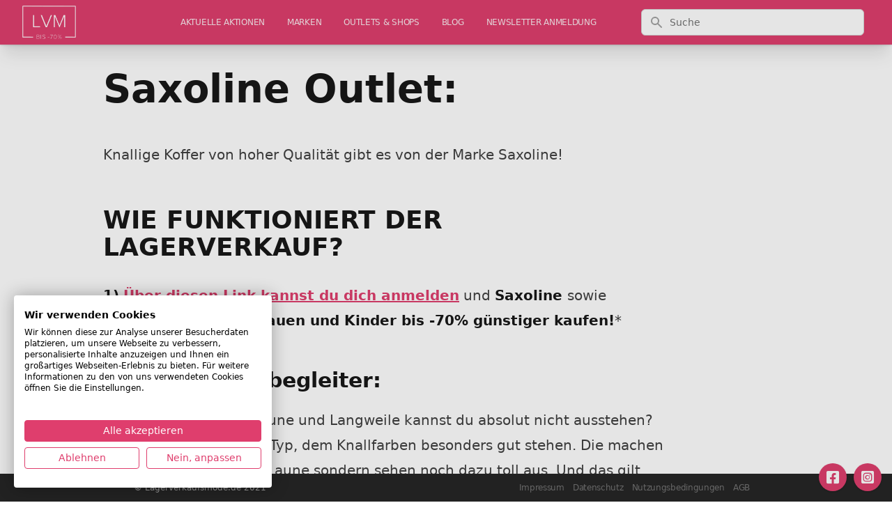

--- FILE ---
content_type: text/html; charset=utf-8
request_url: https://www.google.com/recaptcha/api2/aframe
body_size: 266
content:
<!DOCTYPE HTML><html><head><meta http-equiv="content-type" content="text/html; charset=UTF-8"></head><body><script nonce="gTMAenLTJRnnAt2j8DmMcQ">/** Anti-fraud and anti-abuse applications only. See google.com/recaptcha */ try{var clients={'sodar':'https://pagead2.googlesyndication.com/pagead/sodar?'};window.addEventListener("message",function(a){try{if(a.source===window.parent){var b=JSON.parse(a.data);var c=clients[b['id']];if(c){var d=document.createElement('img');d.src=c+b['params']+'&rc='+(localStorage.getItem("rc::a")?sessionStorage.getItem("rc::b"):"");window.document.body.appendChild(d);sessionStorage.setItem("rc::e",parseInt(sessionStorage.getItem("rc::e")||0)+1);localStorage.setItem("rc::h",'1769910890796');}}}catch(b){}});window.parent.postMessage("_grecaptcha_ready", "*");}catch(b){}</script></body></html>